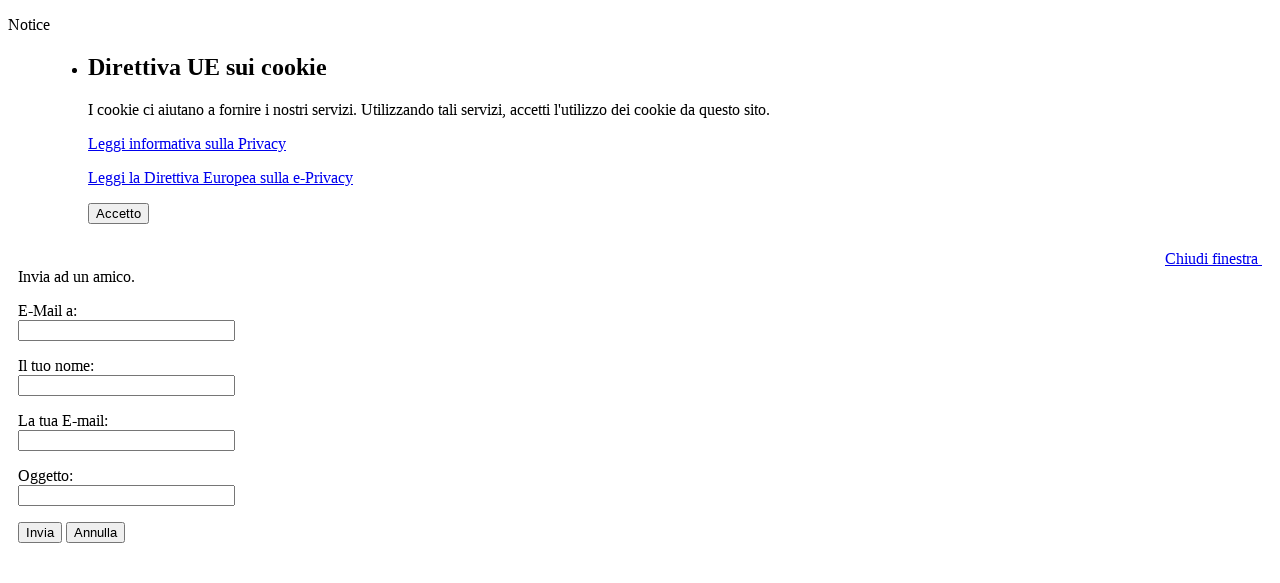

--- FILE ---
content_type: text/html; charset=utf-8
request_url: https://eddies.it/component/mailto/?tmpl=component&link=9e4e49830aef73c5ac22c213020a1bde8380d7fa
body_size: 2037
content:
<!DOCTYPE html PUBLIC "-//W3C//DTD XHTML 1.0 Transitional//EN" "http://www.w3.org/TR/xhtml1/DTD/xhtml1-transitional.dtd">
<html xmlns="http://www.w3.org/1999/xhtml" xml:lang="it-it" lang="it-it" dir="ltr">
<head>
	  <base href="https://eddies.it/component/mailto/" />
  <meta http-equiv="content-type" content="text/html; charset=utf-8" />
  <meta name="robots" content="index, follow" />
  <meta name="keywords" content="eddies,eddies.it,iron maiden, maiden, fan club, concerti, tribute, tributo, eddie, bruce, dickinson, steve, harris, janick, gers, adrian, smith, nicko, mc brain, dave, murray" />
  <meta name="description" content="Eddie's - il fan group italiano dedicato agli Iron Maiden" />
  <meta name="generator" content="Joomla! 1.5 - Open Source Content Management" />
  <title>EDDIE'S</title>
  <link href="/favicon.ico" rel="shortcut icon" type="image/x-icon" />
  <style type="text/css">
    <!--
#toTop {width:100px;z-index: 10;border: 1px solid #333; background:#121212; text-align:center; padding:5px; position:fixed; bottom:0px; right:0px; cursor:pointer; display:none; color:#fff;text-transform: lowercase; font-size: 0.9em;}
    -->
  </style>
  <script type="text/javascript" src="/media/system/js/mootools.js"></script>
  <script type="text/javascript" src="/plugins/system/jbLibrary/includes/js/jquery-1.3.2.min.js"></script>
  <script type="text/javascript">
jQuery.noConflict();jQuery(document).ready(function(){
				jQuery(function () {
			var scrollDiv = document.createElement('div');
			jQuery(scrollDiv).attr('id', 'toTop').html('^ Back to Top').appendTo('body');    
			jQuery(window).scroll(function () {
			        if (jQuery(this).scrollTop() != 0) {
			            jQuery('#toTop').fadeIn();
			        } else {
			            jQuery('#toTop').fadeOut();
			        }
			    });
			    jQuery('#toTop').click(function () {
			        jQuery('body,html').animate({
			            scrollTop: 0
			        },
			        800);
			    });
			});
		
			});
			if(!document.__defineGetter__) {
	Object.defineProperty(document, 'cookie', {
		get: function(){return ''},
		set: function(){return true},
	});
} else {
	document.__defineGetter__("cookie", function() { return '';} );
	document.__defineSetter__("cookie", function() {} );
}
  </script>
  <!--[if lte IE 6]>
	   			<script type="text/javascript" src="/plugins/system/jbLibrary/includes/js/jquery.badBrowser.js"></script> 
	   			 <![endif]-->

	<link rel="stylesheet" href="/templates/system/css/general.css" type="text/css" />
	<link rel="stylesheet" href="/templates/eve_online_lernvid.com/css/template.css" type="text/css" />
</head>
<body class="contentpane">
	
<dl id="system-message">
<dt class="notice">Notice</dt>
<dd class="notice message fade">
	<ul>
		<li><h2>Direttiva UE sui cookie</h2><p>I cookie ci aiutano a fornire i nostri servizi. Utilizzando tali servizi, accetti l'utilizzo dei cookie da questo sito.</p><p><a href="http://www.eddies.it/copyright-e-privacy.html">Leggi informativa sulla Privacy</a></p><p><a href="http://eur-lex.europa.eu/LexUriServ/LexUriServ.do?uri=CELEX:32002L0058:IT:NOT" onclick="window.open(this.href);return false;">Leggi la Direttiva Europea sulla e-Privacy</a></p><button onclick="window.location = '/component/mailto/?tmpl=component&amp;link=9e4e49830aef73c5ac22c213020a1bde8380d7fa&amp;eprivacy=1';">Accetto</button></li>
	</ul>
</dd>
</dl>
	<script language="javascript" type="text/javascript">
<!--
	function submitbutton(pressbutton) {
	    var form = document.mailtoForm;

		// do field validation
		if (form.mailto.value == "" || form.from.value == "") {
			alert( 'Si prega di inserire un indirizzo e-mail valido.' );
			return false;
		}
		form.submit();
	}
-->
</script>

<form action="https://eddies.it/index.php" name="mailtoForm" method="post">

<div style="padding: 10px;">
	<div style="text-align:right">
		<a href="javascript: void window.close()">
			Chiudi finestra <img src="https://eddies.it/components/com_mailto/assets/close-x.png" border="0" alt="" title="" /></a>
	</div>

	<div class="componentheading">
		Invia ad un amico.	</div>

	<p>
		E-Mail a:
		<br />
		<input type="text" name="mailto" class="inputbox" size="25" value=""/>
	</p>

	<p>
		Il tuo nome:
		<br />
		<input type="text" name="sender" class="inputbox" value="" size="25" />
	</p>

	<p>
		La tua E-mail:
		<br />
		<input type="text" name="from" class="inputbox" value="" size="25" />
	</p>

	<p>
		Oggetto:
		<br />
		<input type="text" name="subject" class="inputbox" value="" size="25" />
	</p>

	<p>
		<button class="button" onclick="return submitbutton('send');">
			Invia		</button>
		<button class="button" onclick="window.close();return false;">
			Annulla		</button>
	</p>
</div>

	<input type="hidden" name="layout" value="default" />
	<input type="hidden" name="option" value="com_mailto" />
	<input type="hidden" name="task" value="send" />
	<input type="hidden" name="tmpl" value="component" />
	<input type="hidden" name="link" value="9e4e49830aef73c5ac22c213020a1bde8380d7fa" />
	<input type="hidden" name="53eba2574df6eedbc8a785657b37c52f" value="1" /></form>

</body>
</html>